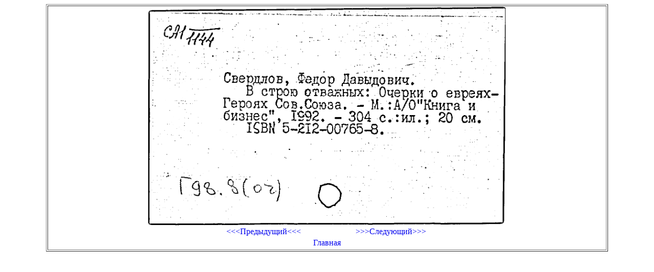

--- FILE ---
content_type: text/html; charset=UTF-8
request_url: https://cardimages.shpl.ru/file.php?id_folder=484&id_file=00000509.gif&katalog=SK
body_size: 369
content:
<html>
  <head>
    <meta http-equiv="Content-Type" content="text/html; charset=utf-8" />
	<link rel="stylesheet" href="lib.css" />
  </head>
  <body>
    <center>
	  <table width="1100" border="1">
<tr><td><center><img src="/image.php?id_folder=484&id_file=00000509.gif&katalog=SK" width="700"><br><table width="500" border="0" valign="center"><tr><td width="50%" align="center"><a href="file.php?id_folder=484&id_file=00000508.gif&katalog=SK"><<<Предыдущий<<<</a></td><td width="50%" align="center"><a href="file.php?id_folder=484&id_file=00000510.gif&katalog=SK">>>>Следующий>>></a></td></tr><tr><td align="center" colspan="2"><a href="index.php">Главная</a></td></tr></table></center></td></tr>	  </table>
    </center>
  </body>
</html>